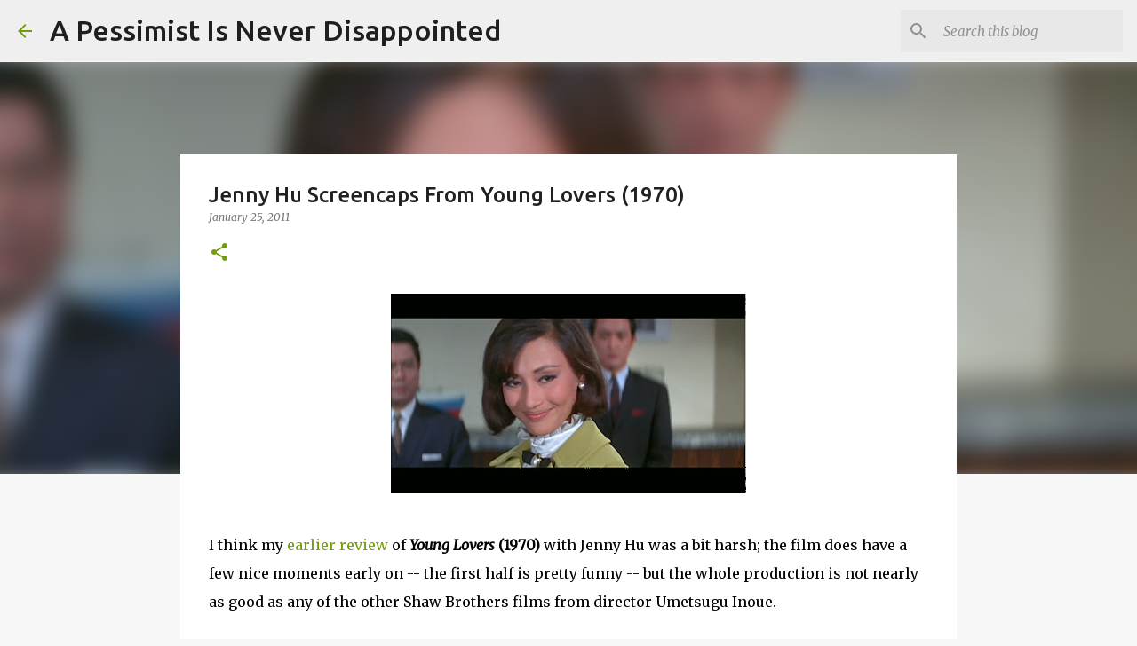

--- FILE ---
content_type: text/html; charset=utf-8
request_url: https://www.google.com/recaptcha/api2/aframe
body_size: 250
content:
<!DOCTYPE HTML><html><head><meta http-equiv="content-type" content="text/html; charset=UTF-8"></head><body><script nonce="mGEzfcBEUXXAN1V0mcRuqw">/** Anti-fraud and anti-abuse applications only. See google.com/recaptcha */ try{var clients={'sodar':'https://pagead2.googlesyndication.com/pagead/sodar?'};window.addEventListener("message",function(a){try{if(a.source===window.parent){var b=JSON.parse(a.data);var c=clients[b['id']];if(c){var d=document.createElement('img');d.src=c+b['params']+'&rc='+(localStorage.getItem("rc::a")?sessionStorage.getItem("rc::b"):"");window.document.body.appendChild(d);sessionStorage.setItem("rc::e",parseInt(sessionStorage.getItem("rc::e")||0)+1);localStorage.setItem("rc::h",'1769100639471');}}}catch(b){}});window.parent.postMessage("_grecaptcha_ready", "*");}catch(b){}</script></body></html>